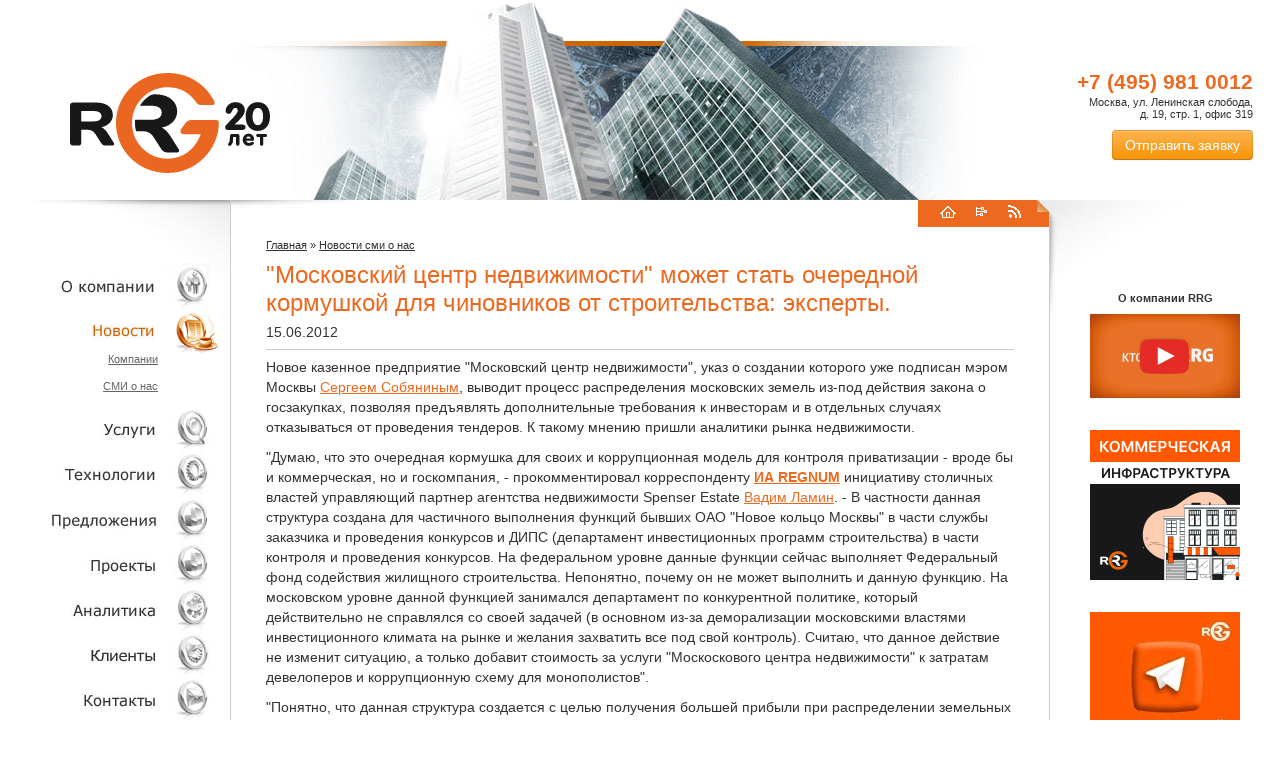

--- FILE ---
content_type: text/html; charset=UTF-8
request_url: https://rrg.ru/news/12601
body_size: 9718
content:
<!DOCTYPE html>
<html lang="ru">
<head>
    <meta charset="utf-8">
    <script type="text/javascript" src="https://ajax.googleapis.com/ajax/libs/jquery/1.8.0/jquery.min.js"></script>
    <script src="https://ajax.googleapis.com/ajax/libs/jqueryui/1.8/jquery-ui.min.js"></script>
    <meta name="description" content="Группа компаний RRG" />
<meta name="keywords" content="Консалтинг, брокеридж, управление, коммерческая недвижимость, офисы, магазины, street-retail" />
<meta property="og:image" itemprop="image" content="https://rrg.ru/files/socimage.jpg" />
<title>&quot;Московский центр недвижимости&quot; может стать очередной кормушкой для чиновников от строительства: эксперты.</title>
    <meta name='yandex-verification' content='48348f03a5c57d3a'/>
	<meta name='author' content='penshin'/>
	<meta name="viewport" content="width=device-width, initial-scale=1">



    <script src="/js/lightbox/js/lightbox.js?v=1"></script>
    <!-- blueprint CSS framework -->
        <!--[if lt IE 8]>
    <link rel="stylesheet" type="text/css" href="/css/ie.css"
          media="screen, projection"/>
    <![endif]-->
    <!--[if lt IE 9]>
    <script src="https://html5shim.googlecode.com/svn/trunk/html5.js"></script>
    <![endif]-->
    <!--[if lt IE 9]>
    <script src="https://css3-mediaqueries-js.googlecode.com/svn/trunk/css3-mediaqueries.js"></script>
    <![endif]-->

    <link rel="stylesheet" type="text/css" href="/css/buttons.css"/>
    <link rel="stylesheet" type="text/css" href="/css/form.css"/>
    <link rel="stylesheet" type="text/css"
          href="/js/lightbox/css/lightbox.css"/>
    <link rel="alternate" type="application/rss+xml" title="Новости RRG" href="https://feeds.feedburner.com/rrg"/>

    <script type="text/javascript" src="/js/fancybox/lib/jquery.mousewheel-3.0.6.pack.js"></script>
    <link rel="stylesheet" href="/js/fancybox/source/jquery.fancybox.css?v=2.1.5" type="text/css" media="screen"/>

    <!-- fotorama.css & fotorama.js. -->
    <link href="https://cdnjs.cloudflare.com/ajax/libs/fotorama/4.6.4/fotorama.min.css?test=1" rel="stylesheet">
    <!-- 3 KB -->

    <!-- 16 KB -->

    <link rel="shortcut icon" href="/favicon.ico" type="image/x-icon"/>
    <link rel="icon" href="/favicon.ico" type="image/x-icon"/>
    <link rel="stylesheet" href="/js/tooltipster/css/tooltipster.css">
    <link rel="stylesheet" href="/js/tooltipster/css/themes/tooltipster-shadow.css">
    <link rel="stylesheet" href="/css/font-awesome/css/font-awesome.min.css">

    <link rel="stylesheet" type="text/css" href="/css/main.css?1746011572"/>
    <link rel="stylesheet" type="text/css" href="/css/newstyle.css?1631564038"/>

    <script type="text/javascript" src="/js/fancybox/source/jquery.fancybox.pack.js?v=2.1.5"></script>
	<script type="text/javascript" src="/js/fancybox/source/helpers/jquery.fancybox-media.js?v=1.0.6"></script>
    <script src="/js/jquery.cookie.js"></script>
    <script src="https://cdnjs.cloudflare.com/ajax/libs/fotorama/4.6.4/fotorama.min.js"></script>
    <script src="/js/audiojs/audio.min.js"></script>
    <script type="text/javascript" src="/js/tooltipster/jquery.tooltipster.min.js"></script>
    <!-- Facebook -->
    <script>(function () {
            var _fbq = window._fbq || (window._fbq = []);
            if (!_fbq.loaded) {
                var fbds = document.createElement('script');
                fbds.async = true;
                fbds.src = '//connect.facebook.net/en_US/fbds.js';
                var s = document.getElementsByTagName('script')[0];
                s.parentNode.insertBefore(fbds, s);
                _fbq.loaded = true;
            }
            _fbq.push(['addPixelId', '321035181389945']);
        })();
        window._fbq = window._fbq || [];
        window._fbq.push(['track', 'PixelInitialized', {}]);
    </script>
    <noscript><img height="1" width="1" alt="" style="display:none"
                   src="https://www.facebook.com/tr?id=321035181389945&ev=NoScript"/></noscript>
    <!-- Facebook -->

    <!-- Google Tag Manager -->
    <script>(function (w, d, s, l, i) {
            w[l] = w[l] || [];
            w[l].push({
                'gtm.start': new Date().getTime(), event: 'gtm.js'
            });
            var f = d.getElementsByTagName(s)[0],
                j = d.createElement(s), dl = l != 'dataLayer' ? '&l=' + l : '';
            j.async = true;
            j.src =
                'https://www.googletagmanager.com/gtm.js?id=' + i + dl;
            f.parentNode.insertBefore(j, f);
        })(window, document, 'script', 'dataLayer', 'GTM-K8SBZ6D');</script>
    <!-- End Google Tag Manager -->
</head>

<body>
<!-- Google Tag Manager (noscript) -->
<noscript>
    <iframe src="https://www.googletagmanager.com/ns.html?id=GTM-K8SBZ6D"
            height="0" width="0" style="display:none;visibility:hidden"></iframe>
</noscript>
<!-- End Google Tag Manager (noscript) -->

<div id="fb-root"></div>
<script>(function (d, s, id) {
        var js, fjs = d.getElementsByTagName(s)[0];
        if (d.getElementById(id))
            return;
        js = d.createElement(s);
        js.id = id;
        js.src = "//connect.facebook.net/ru_RU/all.js#xfbml=1";
        fjs.parentNode.insertBefore(js, fjs);
    }(document, 'script', 'facebook-jssdk'));</script>

<!--begin of Top100-->
<a href="https://top100.rambler.ru/top100/" style="display:none;"><img src="http://counter.rambler.ru/top100.cnt?1091242"
                                                                      alt="Rambler's Top100"></a>
<!--end of Top100 code-->
<header>

    <a href="/" class="logo" style="" title="Группа компаний RRG">RRG</a>

    <div class="top-right-block">
        <div class="top-phone ya-phone">+7 (495) 981 0012</div>
        <span class="top-address">Москва, ул. Ленинская слобода,<br> д. 19, стр. 1, офис 319</span>

        <div class="zayavka"><a href="#zayavka" class="fancybox btn btn-now" onclick="return false;">Отправить
                заявку</a></div>

    </div>
</header>

<table class="content-table">
    <tr>
        <td class="sidebar-left" valign="top"
            style="background-image: url(/images/lefttop.jpg); background-repeat: no-repeat; background-position: 100% 0%;">
            <table width="230" border="0" cellspacing="0" cellpadding="0">
                <tr>
                    <td colspan="3"><img src="/images/spc.gif" alt="" width="1" height="50" hspace="0" vspace="0"
                                         border="0"></td>
                </tr>
                <tr>
                    <td><img src="/images/spc.gif" alt="" width="10" height="1" hspace="0" vspace="0" border="0"></td>
                    <td width="100%" align="right" valign="top">

                        <ul class="nav" id="MainMenu">
<li><a class="company" href="/company/about">О компании</a>
<ul>
<li><a href="/company/about">О компании</a></li>
<li><a href="/company/philosophy">Философия компании</a></li>
<li><a href="/company/history">История</a></li>
<li><a href="/company/team">Команда</a></li>
<li><a href="/company/regalia">Регалии</a></li>
<li><a href="/company/recommendation">Клиенты о нас</a></li>
<li><a href="/company/brandbook">Пресс-центр</a></li>
<li><a href="/company/vacancy">Вакансии</a></li>
<li><a href="/company/partners">Партнеры</a></li>
</ul>
</li>
<li class="active"><a class="news" href="/news/company">Новости</a>
<ul>
<li><a href="/news/company">Компании</a></li>
<li><a href="/news/massmedia">СМИ о нас</a></li>
</ul>
</li>
<li><a class="service" href="/services.php">Услуги</a>
<ul>
<li><a href="/services.php?id=15">Консалтинг недвижимости</a></li>
<li><a href="/services.php?id=14">Технологии</a></li>
</ul>
</li>
<li><a class="technology" href="/technology">Технологии</a>
<ul>
<li><a href="/technology/rrg_lab">RRG Lab</a></li>
<li><a href="/technology/marketing_research">Маркетинговые исследования</a></li>
<li><a href="/technology/monitoring">Мониторинг рынка недвижимости</a></li>
<li><a href="/technology/cluster_analysis">Кластерный анализ</a></li>
<li><a href="/technology/geomarketing">Геомаркетинг</a></li>
<li><a href="/technology/MoscowGis">ГИС Москвы</a></li>
<li><a href="/technology/cost">Виды стоимости</a></li>
<li><a href="/technology/valuation">Обязательная оценка</a></li>
</ul>
</li>
<li><a class="offer" href="/predlozheniya">Объекты <span class="offer menu-icon"></span></a>
<ul>
<li><a href="/predlozheniya/torgovye-centry">Торговые центры. Аренда</a></li>
<li><a href="/predlozheniya/prodazha-ofisov">Бизнес-центры. Продажа офисов</a></li>
<li><a href="/predlozheniya/prodazha-sklad-proizdodstvo">Индустриальные парки. Light_Industrial. Продажа площадей</a></li>
<li><a href="/predlozheniya/dubai"> Недвижимость Дубай</a></li>
<li><a href="/predlozheniya/street-retail-arenda-sale">Стрит ритейл</a></li>
<li><a href="/predlozheniya/new">Новостройки. Коммерческие помещения</a></li>
<li><a href="/predlozheniya/arendnui-biznes">Арендный бизнес </a></li>
<li><a href="/predlozheniya/medicina">Помещения под медицину, спорт, образование</a></li>
</ul>
</li>
<li><a class="project" href="/project">Проекты</a>
<ul>
<li><a href="/project/consulting">Консалтинговые</a></li>
<li><a href="/project/appraisal">Оценочные</a></li>
<li><a href="/project/brokerage">Брокеридж реализованные</a></li>
</ul>
</li>
<li><a class="analytic" href="/analytic">Аналитика</a></li>
<li><a class="client" href="/clients">Клиенты</a></li>
<li><a class="contact" href="/contacts.php">Контакты</a></li>
</ul>
                    </td>
                    <td><img src="/images/spc.gif" alt="" width="10" height="1" hspace="0" vspace="0" border="0"></td>
                </tr>
            </table>

        </td>
        <td rowspan="2" style="background-color: #CCCCCC;"><img src="/images/spc.gif" alt="" width="1" height="1"
                                                                hspace="0" vspace="0" border="0"></td>
        <td width="100%" rowspan="2" valign="top"
            style="background-image: url(/images/centertop.jpg); background-repeat: no-repeat; background-position: 0% 0%;">
            <table border="0" cellspacing="0" cellpadding="0" align="right">
                <form action="/search.php" method="post">
                    <tr>
                        
                        <td><img src="/images/spc.gif" alt="" width="10" height="1" border="0"></td>
                        <td class="orange-back"><img src="/images/spc.gif" alt="" width="1" height="25"
                                                     border="0"></td>
                        <td class="orange-back"><img src="/images/spc.gif" alt="" width="19" height="1"
                                                     border="0"></td>
                        <td class="orange-back"><a href="/"><img src="/images/icon_home.gif"
                                                                 alt="На главную" width="20" height="14"
                                                                 hspace="0" vspace="0" border="0"></a>
                        </td>
                        <td class="orange-back"><img src="/images/spc.gif" alt="" width="17" height="1"
                                                     border="0"></td>
                        <td class="orange-back"><a href="/sitemap/"><img src="/images/icon_map.gif"
                                                                         alt="Карта сайта" width="13"
                                                                         height="14" hspace="0"
                                                                         vspace="0" border="0"></a></td>
                        <td class="orange-back"><img src="/images/spc.gif" alt="" width="17" height="1"
                                                     border="0"></td>
                        <td class="orange-back"><a href="https://feeds.feedburner.com/rrg"><img
                                        src="/images/icons/irss.gif" alt="Подписаться" width="20" height="14" hspace="0"
                                        vspace="0" border="0"></a></td>
                        <!-- <td style="background-color: #CC6600;"><img src="/images/spc.gif" alt="" width="17" height="1" border="0"></td>
                        <td style="background-color: #CC6600;"><a href="" class="eng" title="English version">Eng</a></td> -->
                        <td class="orange-back"><img src="/images/spc.gif" alt="" width="12" height="1"
                                                     border="0"></td>
                        <td valign="top" class="orange-back"><img src="/images/icons.jpg" alt=""
                                                                  width="12" height="12" hspace="0"
                                                                  vspace="0" border="0"></td>
                    </tr>
                </form>
            </table>
            <br clear="all">
            <table width="100%" border="0" cellspacing="0" cellpadding="0" align="right">
                <tr>
                    <td colspan="3"><img src="/images/spc.gif" alt="" width="1" height="10" border="0"></td>
                </tr>
                <tr>
                    <td><img src="/images/spc.gif" alt="" width="35" height="1" border="0"></td>
                    <td width="100%">
                                                    <div class="breadcrumbs">
<a href="/">Главная</a> &raquo; <a href="/news/massmedia">Новости сми о нас</a></div><!-- breadcrumbs -->
                        
                        <article>
    <div id="content" class="content">
        <div itemscope itemtype="http://schema.org/NewsArticle">
    <h1 itemprop="name" class="newsheader">"Московский центр недвижимости" может стать очередной кормушкой для чиновников от строительства: эксперты.</h1>
    <meta itemprop="author" content="RRG"/>
    <meta itemprop="datePublished" content="2012-06-15"/>
    <span class="newsdate">15.06.2012</span>
    <hr>
    <div class="newsbody" itemprop="articleBody">
                <p>
	Новое казенное предприятие &quot;Московский центр недвижимости&quot;, указ о создании которого уже подписан мэром Москвы <a href="http://regnum.ru/look/d1e5f0e3e5e920d1eee1ffede8ed/" target="_blank" title="Новости по теме 'Сергей Собянин'">Сергеем Собяниным</a>, выводит процесс распределения московских земель из-под действия закона о госзакупках, позволяя предъявлять дополнительные требования к инвесторам и в отдельных случаях отказываться от проведения тендеров. К такому мнению пришли аналитики рынка недвижимости.</p>
<p>
	&quot;Думаю, что это очередная кормушка для своих и коррупционная модель для контроля приватизации - вроде бы и коммерческая, но и госкомпания, - прокомментировал корреспонденту <a href="http://www.regnum.ru/" target="_blank"><strong>ИА REGNUM</strong></a> инициативу столичных властей управляющий партнер агентства недвижимости Spenser Estate <a href="http://regnum.ru/look/c2e0e4e8ec20cbe0ece8ed/" target="_blank" title="Новости по теме 'Вадим Ламин'">Вадим Ламин</a>. - В частности данная структура создана для частичного выполнения функций бывших ОАО &quot;Новое кольцо Москвы&quot; в части службы заказчика и проведения конкурсов и ДИПС (департамент инвестиционных программ строительства) в части контроля и проведения конкурсов. На федеральном уровне данные функции сейчас выполняет Федеральный фонд содействия жилищного строительства. Непонятно, почему он не может выполнить и данную функцию. На московском уровне данной функцией занимался департамент по конкурентной политике, который действительно не справлялся со своей задачей (в основном из-за деморализации московскими властями инвестиционного климата на рынке и желания захватить все под свой контроль). Считаю, что данное действие не изменит ситуацию, а только добавит стоимость за услуги &quot;Москоскового центра недвижимости&quot; к затратам девелоперов и коррупционную схему для монополистов&quot;.</p>
<p>
	&quot;Понятно, что данная структура создается с целью получения большей прибыли при распределении земельных участков, которые образовались в том числе после присоединения &quot;Новой Москвы&quot;, вследствие чего объемы увеличились. Тем не менее, я с определенной долей скепсиса смотрю на рост чиновничьего аппарата, - констатировал Ламин. - Не строится завод, никому не интересно создание фабрики, а вот плодить чиновников - это пожалуйста. Мэрия передает и передает свои функции. Может быть, организационно это и неплохо, но коррупционный риск значительно увеличивается, опять никто ни за что конкретно не отвечает. Формулировки правил предоставления земельных участков выглядят расплывчатыми и допускают различные толкования (по крайней мере, ставшие известными на сегодня)&quot;.</p>
<p>
	&quot;С точки зрения необходимости, я бы вообще глобально не стремился к застройке новых столичных территорий, а обратил бы внимание на регионы. У нас ведь катастрофический отток населения из Сибири, Дальнего Востока, а мы все Москву расширяем. Это никак не коррелируется с заявленной президентом стратегией ускоренного развития регионов, доведения уровня жизни в них до нормального. Вот туда надо бросить средства, строить комфортное жилье, заводы и фабрики. Тогда и не понадобится раздувать Москву до немыслимых пределов&quot;, - подчеркнул Ламин.</p>
<p>
	&quot;Цены на недвижимость не зависят от таких напастей, так как они рыночные. И хуже уже некуда: Московские власти их и без того загоняют до небес&quot;, - резюмировал аналитик.</p>
<p>
	&quot;Если данное учреждение будет работать по принципу &quot;одного окна&quot; - безусловно, позитивно, - в свою очередь, прокомментировал проект председатель совета директоров группы компаний RRG <a href="http://regnum.ru/look/c4e5ede8f120caeeebeeeaeeebfcede8eaeee2/" target="_blank" title="Новости по теме 'Денис Колокольников'">Денис Колокольников</a>. - Для территорий Новой Москвы такая служба особенно актуальна. Ведь это огромная территория, на которой к тому же расположены земли, находящиеся в разной собственности и с разным назначением. И с этой точки зрения создание специальной службы должно помочь инвесторам и девелоперам избежать &quot;хождения по мукам&quot;. Игрокам рынка не придется иметь дело с различными организациями, и при достаточно четко организованной работе &quot;центра&quot; срок оформления документов должен сократится, что в целом положительно отразится на сроках строительства. Правда, с учетом глобальности задач, стоящих перед новой организацией, могу предположить, что потребуется какое-то время чтобы все службы были скоординированы и заработали &quot;как часы&quot;. И, конечно, важна &quot;прозрачность&quot; всех процессов&quot;.</p>
<p>
	ИА Regnum от 15.06.2012 г.</p>
    </div>

    </div>
    </div>
</article>
<!-- content -->
                        <div class="clear"></div>
                                                    <script src="https://yastatic.net/share2/share.js"></script>
							<div class="ya-share2" style="margin-bottom:20px;" data-curtain data-shape="round" data-services="vkontakte,odnoklassniki,telegram,viber,whatsapp"></div>
							
							
                                                                    </td>
                    <td><img src="/images/spc.gif" alt="" width="35" height="1" border="0"></td>
                </tr>
                <tr>
                    <td colspan="3"><img src="/images/spc.gif" alt="" width="1" height="10" border="0"></td>
                </tr>
            </table>
        </td>
        <td rowspan="2" valign="top" style="background-color: #CCCCCC;"><img src="/images/elem.gif" alt="" width="1"
                                                                             height="12" hspace="0" vspace="0"
                                                                             border="0"></td>
        <td class="sidebar-right" valign="top"
            style="background-image: url(/images/righttop.jpg); background-repeat: no-repeat; background-position: 0% 0%;">
            <table width="230" border="0" cellspacing="0" cellpadding="0">

                <tr>
                    <td colspan="3"><img src="/images/spc.gif" alt="" width="1" height="50" hspace="0" vspace="0"
                                         border="0"></td>
                </tr>
                <tr>
                    <td><img src="/images/spc.gif" alt="" width="10" height="1" hspace="0" vspace="0" border="0"></td>
                    <td width="100%" align="center" valign="top">
                                                
						<!--<div style="margin-bottom:20px;"><a href="/covid-2019" style="font-weight:bold;font-size:12px;">Статистика распространения COVID-2019 в Москве</a></div>-->
                        
                        													 
							 <div class="">
            <h3 style="margin-top: 0px;font-size:11px;margin-bottom:10px;margin-top:40px;text-align:center;">О компании RRG</h3>
            <a href="https://rutube.ru/play/embed/7002788b707a727b71629704534c43c4/" title="О компании RRG"
               style="display: block;text-align: center;" class="fancybox-media" target="_blank">
                <img src="/images/youtube.png" alt="Презентация группы компаний RRG" style="width:150px;"/></a>
            
        </div>
				<div class="" style="margin-top: 30px;text-align:center;">
				<a href="/services/infrastructure/" title="Фестиваль плова RRG" target="_blank">
					<img src="/images/banner-infrastruktura.png?v=2024" style="width:150px;">
					</a>
		</div>
		
		<div class="" style="margin-top: 30px;text-align:center;">
				<a href="https://t.me/rrgtalks" title="Telegram канал RRG">
					<img src="/images/rrg_telegram.png" style="width:150px;">
					</a>
		</div>

                    </td>

                    <td><img src="/images/spc.gif" alt="" width="10" height="1" hspace="0" vspace="0" border="0"></td>
                </tr>
            </table>
        </td>
    </tr>
    <tr>
        <td align="right" valign="bottom" class="addr"
            style="padding: 80px 20px 20px 20px; background-image: url(/images/address.jpg); background-position: 100% 100%; background-repeat: no-repeat;">
            RRG, Россия, Москва, <br>
			ул. Ленинская слобода,<br>
д. 19, стр. 1,<br> БЦ Омега Плаза, офис 319<br>Телефон <span
                    class="ya-phone">+7 (495) 981 0012</span></td>
        <td valign="bottom" class="addr"
            style="padding: 80px 20px 20px 20px; background-image: url(/images/copy.jpg); background-position: 0% 100%; background-repeat: no-repeat;">

            <br><br>
            &copy; RRG 2026.<br>Перепечатка материалов сайта<br/>только с письменного разрешения.
            <br/>
            <a href="/files/rules/rules_private.pdf"
               title="Пользовательское соглашение об обработке персональных данных" style="color:#fff;">Пользовательское
                соглашение об обработке персональных данных</a>
        </td>
    </tr>
    <tr>
        <td class="orange-back"><img src="/images/spc.gif" alt="" width="1" height="1" hspace="0"
                                     vspace="0" border="0"></td>
        <td colspan="3" valign="top" class="orange-back">
            <table width="100%" border="0" cellspacing="0" cellpadding="0">
                <tr>
                    <td style="background-color: #F0F0EF;"><img src="/images/spc.gif" alt="" width="1" height="25"
                                                                border="0"></td>
                    <td style="background-color: #F0F0EF;"><img src="/images/spc.gif" alt="" width="19" height="1"
                                                                border="0"></td>
                    <td style="background-color: #F0F0EF;"><a href="/"><img src="/images/icon2_home.gif"
                                                                            alt="На главную" width="20" height="14"
                                                                            hspace="0" vspace="0" border="0"></a></td>
                    <td style="background-color: #F0F0EF;"><img src="/images/spc.gif" alt="" width="17" height="1"
                                                                border="0"></td>
                    <td style="background-color: #F0F0EF;"><a href="/sitemap" title=""><img src="/images/icon2_map.gif"
                                                                                            alt="Карта сайта" width="13"
                                                                                            height="14" hspace="0"
                                                                                            vspace="0" border="0"></a>
                    </td>
                    <!-- <td style="background-color: #F0F0EF;"><img src="/images/spc.gif" alt="" width="17" height="1" border="0"></td>
                    <td style="background-color: #F0F0EF;"><a href="" class="eng2" title="English version">Eng</a></td> -->
                    <td width="100%" style="background-color: #F0F0EF;"><img src="/images/spc.gif" alt="" width="1"
                                                                             height="1" border="0"></td>
                </tr>
            </table>
            <table width="100%" border="0" cellspacing="0" cellpadding="0">
                <tr>
                    <td align="center"><img src="/images/spc.gif" alt="" width="1" height="60" hspace="0" vspace="0"
                                            border="0"></td>
                    <td align="center"><a href="/company.php" title="О компании" class="menubtm">О компании</a></td>
                    <td align="center" class="menubtm">|</td>
                    <td align="center"><a href="/news/company" title="Новости" class="menubtm">Новости</a></td>
                    <td align="center" class="menubtm">|</td>
                    <td align="center"><a href="/services.php" title="Услуги" class="menubtm">Услуги</a></td>
                    <td align="center" class="menubtm">|</td>
                    <td align="center"><a href="/technology" title="Технологии" class="menubtm">Технологии</a></td>
                    <td align="center" class="menubtm">|</td>
                    <td align="center"><a href="/projects.php" title="Проекты" class="menubtm">Предложения</a></td>
                    <td align="center" class="menubtm">|</td>
                    <td align="center"><a href="/analytic/" title="Аналитика" class="menubtm">Аналитика</a></td>
                    <td align="center" class="menubtm">|</td>
                    <td align="center"><a href="/clients.php" title="Наши клиенты" class="menubtm">Клиенты</a></td>
                    <td align="center" class="menubtm">|</td>
                    <td align="center"><a href="/contacts.php" title="Контакты" class="menubtm">Контакты</a></td>
                </tr>
            </table>
        </td>
        <td class="orange-back"><img src="/images/spc.gif" alt="" width="1" height="1" hspace="0"
                                     vspace="0" border="0"></td>
    </tr>
</table>

<div id="zayavka" style="display: none;">
    <div class="zayavka-form">
        <form id="zayavka-form" action="/news/12601" method="post">
        <h2>Отправить запрос</h2>

        <div class="form-group">

            <input class="col-md-12 txt" placeholder="Имя" name="ContactForm[name]" id="ContactForm_name" type="text" />            <div class="errorMessage" id="ContactForm_name_em_" style="display:none"></div>        </div>
        <div class="form-group">
            <input class="col-md-12 txt" placeholder="Телефон" name="ContactForm[phone]" id="ContactForm_phone" type="text" />            <div class="errorMessage" id="ContactForm_phone_em_" style="display:none"></div>        </div>
        <div class="form-group">
            <input class="col-md-12" placeholder="Email" name="ContactForm[email]" id="ContactForm_email" type="text" />            <div class="errorMessage" id="ContactForm_email_em_" style="display:none"></div>
        </div>
        <div class="form-group">
            <textarea class="col-md-12" rows="8" placeholder="Сообщение" name="ContactForm[body]" id="ContactForm_body"></textarea>            <div class="errorMessage" id="ContactForm_body_em_" style="display:none"></div>        </div>
        <input class="username-class col-md-12" placeholder="Username" name="ContactForm[username]" id="ContactForm_username" type="text" />                <input class="req_submit btn btn-primary zayavka_submit" type="submit" name="yt0" value="Отправить" />

        </form>    </div>
    <div id="zayavka_success_msg"></div>
</div>

<script type="text/javascript">
    $(document).ready(function () {

        $(".fancybox").fancybox();
		$('.fancybox-media').fancybox({
		
		openEffect  : 'none',
		closeEffect : 'none',
		helpers : {
			media : {}
		}
	});
        if ($('.fancybox-gallery').length) {
            $(".fancybox-gallery a").fancybox();
        }

        $(".block-content img").fancybox({

            afterLoad: function () {
                this.content = '<img src="' + this.element.context.src + '">';
            }
        });
        $('.tooltip').tooltipster({
            theme: 'tooltipster-shadow'
        });
        if ($("audio").length) {
            audiojs.events.ready(function () {
                var as = audiojs.createAll();
            });

        }

    });
</script>
<script type="text/javascript" src="/assets/bf27ae29/jquery.yiiactiveform.js"></script>
<script type="text/javascript">
/*<![CDATA[*/
jQuery(function($) {
jQuery('#zayavka-form').yiiactiveform({'validateOnSubmit':true,'validateOnChange':true,'validationUrl':'/site/zayavka','afterValidate': function(form, data, hasError) {
if (!hasError) {
        $.ajax({
          type: "POST",
          url: "/site/zayavka",
          data: $("#zayavka-form").serialize(),
          beforeSend:function(data){$(".zayavka_submit").attr("value","Отправка...").attr("disabled","disabled");},
          success: function(data){

$("div.zayavka-form").hide();$("div#zayavka_success_msg").html(data).show();$(".order_item").last().hide().css("background","#fcf5da").slideToggle("slow").css("background",""); $(":input").not(":button, :submit, :reset, :hidden").each( function() {this.value = this.defaultValue;});}
        });
        return false;
        }},'attributes':[{'id':'ContactForm_name','inputID':'ContactForm_name','errorID':'ContactForm_name_em_','model':'ContactForm','name':'name','enableAjaxValidation':false,'clientValidation':function(value, messages, attribute) {

if(jQuery.trim(value)=='') {
	messages.push("\u041d\u0435\u043e\u0431\u0445\u043e\u0434\u0438\u043c\u043e \u0437\u0430\u043f\u043e\u043b\u043d\u0438\u0442\u044c \u043f\u043e\u043b\u0435 \u00ab\u0418\u043c\u044f\u00bb.");
}

}},{'id':'ContactForm_phone','inputID':'ContactForm_phone','errorID':'ContactForm_phone_em_','model':'ContactForm','name':'phone','enableAjaxValidation':false},{'id':'ContactForm_email','inputID':'ContactForm_email','errorID':'ContactForm_email_em_','model':'ContactForm','name':'email','enableAjaxValidation':false,'clientValidation':function(value, messages, attribute) {


if(jQuery.trim(value)!='' && !value.match(/^[a-zA-Z0-9!#$%&'*+\/=?^_`{|}~-]+(?:\.[a-zA-Z0-9!#$%&'*+\/=?^_`{|}~-]+)*@(?:[a-zA-Z0-9](?:[a-zA-Z0-9-]*[a-zA-Z0-9])?\.)+[a-zA-Z0-9](?:[a-zA-Z0-9-]*[a-zA-Z0-9])?$/)) {
	messages.push("Email \u043d\u0435 \u044f\u0432\u043b\u044f\u0435\u0442\u0441\u044f \u043f\u0440\u0430\u0432\u0438\u043b\u044c\u043d\u044b\u043c E-Mail \u0430\u0434\u0440\u0435\u0441\u043e\u043c.");
}

}},{'id':'ContactForm_body','inputID':'ContactForm_body','errorID':'ContactForm_body_em_','model':'ContactForm','name':'body','enableAjaxValidation':false,'clientValidation':function(value, messages, attribute) {

if(jQuery.trim(value)=='') {
	messages.push("\u041d\u0435\u043e\u0431\u0445\u043e\u0434\u0438\u043c\u043e \u0437\u0430\u043f\u043e\u043b\u043d\u0438\u0442\u044c \u043f\u043e\u043b\u0435 \u00ab\u0421\u043e\u043e\u0431\u0449\u0435\u043d\u0438\u0435\u00bb.");
}

}}],'errorCss':'error'});
});
/*]]>*/
</script>
</body>
</html>


--- FILE ---
content_type: image/svg+xml
request_url: https://rrg.ru/images/rrg_20_year.svg
body_size: 1930
content:
<?xml version="1.0" encoding="UTF-8"?>
<!DOCTYPE svg PUBLIC "-//W3C//DTD SVG 1.1//EN" "http://www.w3.org/Graphics/SVG/1.1/DTD/svg11.dtd">
<!-- Creator: CorelDRAW -->
<svg xmlns="http://www.w3.org/2000/svg" xml:space="preserve" width="200px" height="100px" version="1.1" style="shape-rendering:geometricPrecision; text-rendering:geometricPrecision; image-rendering:optimizeQuality; fill-rule:evenodd; clip-rule:evenodd"
viewBox="0 0 203.11 101.59"
 xmlns:xlink="http://www.w3.org/1999/xlink"
 xmlns:xodm="http://www.corel.com/coreldraw/odm/2003">
 <defs>
  <style type="text/css">
   <![CDATA[
    .fil0 {fill:#181818;fill-rule:nonzero}
    .fil1 {fill:#EA6721;fill-rule:nonzero}
   ]]>
  </style>
 </defs>
 <g id="Слой_x0020_1">
  <metadata id="CorelCorpID_0Corel-Layer"/>
  <g id="_2425304320240">
   <g>
    <path class="fil0" d="M165.72 64.97l-0.25 4.03c0,2.39 -1.69,5.05 -3.55,5.05 -0.87,0 -1.42,-0.69 -1.42,-1.46 0,-1.07 1.58,-1.8 1.58,-3.33l0.43 -4.74c0,-1.7 0.71,-2.55 1.84,-2.55l5.94 0c1.17,0 1.86,0.78 1.86,2.55l0 6.85c0,1.66 -0.55,2.55 -1.75,2.55 -1.15,0 -1.73,-0.78 -1.73,-2.55l0 -6.4 -2.95 0z"/>
    <path class="fil0" d="M181.69 70.99c1.75,0 2.88,-1.13 3.68,-1.13 0.84,0 1.39,0.56 1.39,1.35 0,1.38 -2.21,2.84 -5.25,2.84 -3.43,0 -6.05,-2.61 -6.05,-6.18 0,-3.57 2.53,-6.21 5.88,-6.21 3.34,0 5.69,2.62 5.69,5.74 0,1.2 -0.55,1.42 -1.73,1.42l-6.25 0c0.16,1.31 1.13,2.17 2.64,2.17zm1.95 -4.43c-0.09,-1.22 -1.11,-2.06 -2.28,-2.06 -1.18,0 -2.09,0.78 -2.33,2.06l4.61 0z"/>
    <path class="fil0" d="M198.05 61.97c1.51,0 2.11,0.4 2.11,1.49 0,0.97 -0.6,1.51 -2.13,1.51l-1.68 0 0 6.4c0,1.73 -0.51,2.55 -1.71,2.55 -1.15,0 -1.77,-0.78 -1.77,-2.55l0 -6.4 -1.76 0c-1.53,0 -2.02,-0.54 -2.02,-1.51 0,-1.09 0.57,-1.49 1.97,-1.49l6.99 0z"/>
   </g>
   <g>
    <path class="fil1" d="M98.96 0c24.07,0 39.3,13.55 46.93,27.55 0.45,0.91 1.05,1.96 1.05,2.92 0,1.3 -0.95,2.15 -2.81,2.15l-9.84 0c-3.56,0 -4.66,-0.98 -6.33,-3.21 -6.15,-8.23 -14.41,-14.96 -29,-14.96 -19.93,0 -36.04,16.42 -36.04,36.34 0,19.92 16.11,36.29 36.04,36.29 15.11,0 26.58,-8.72 32.49,-21.58 0.42,-0.93 1.36,-3.31 1.36,-3.31l-17.14 0c-2.91,0 -4.67,-2.41 -2.76,-5.32l3.77 -5.22c1.9,-2.92 4.06,-3.92 6.97,-3.92l24.69 0c1.96,0 2.87,0.97 2.87,2.71 0,26.34 -22.09,51.15 -52.25,51.15 -29.41,0 -52.3,-22.74 -52.3,-50.8 0,-28.35 23.04,-50.79 52.3,-50.79z"/>
    <path class="fil0" d="M24.05 49.15l-12.59 0 0 -10.5 12.59 0c5.53,0 7.91,2.26 7.91,5.25 0,3.07 -2.66,5.25 -7.91,5.25zm20.33 21.68l-5.53 -8.79c-2.46,-3.96 -4.57,-5.79 -6.89,-7.02 7.57,-1.5 11.53,-6.82 11.53,-12.21 0,-7.63 -5.94,-12.82 -16.99,-12.82l-23.22 0c-2.12,0 -3.28,1.22 -3.28,3.14l0 37.7c0,1.78 1.23,2.87 2.59,2.87l6.14 0c1.78,0 2.73,-1.03 2.73,-2.87l0 -13.09 5.63 0c2.67,0 4.3,0.34 5.87,1.36 1.43,0.96 2.39,2.26 3.28,3.62l5.11 8.11c1.16,1.84 2.45,2.87 4.98,2.87l6.89 0c1.36,0 2.18,-1.3 1.16,-2.87z"/>
    <path class="fil0" d="M110.04 76.89l-7.51 -11.91c-3.25,-5.15 -5.96,-7.96 -9.36,-9.51 10.31,-2.05 15.67,-8.86 15.67,-16.62 0,-9.11 -7.81,-17.18 -21.63,-17.18l-0.87 0c-1.31,0 -3.61,0.23 -5.22,1.19 -4.12,2.67 -7.61,6.24 -10.2,10.43l11.03 0c4.79,0 11.22,0.69 11.22,7.11 0,5.51 -5.86,7.16 -11.22,7.16l-15.84 0c-0.1,1.07 -0.16,2.15 -0.16,3.25 0,2.89 0.38,5.69 1.07,8.36l6.43 0c5.66,0 8.86,1.86 11.96,6.76l7.01 10.96c1.95,3.06 4.25,3.86 6.76,3.86l9.21 0c1.6,0 2.45,-0.76 2.45,-1.8 0,-0.61 -0.35,-1.36 -0.8,-2.06z"/>
   </g>
   <path class="fil0" d="M168.08 29.61c-5.91,0 -10.03,4.51 -10.03,8.67 0,1.95 1.37,3.23 3.33,3.23 3.54,0 3.04,-6.06 6.49,-6.06 1.42,0 2.54,1.08 2.54,2.68 0,2.18 -2.75,5.29 -7.49,10.18 -3.33,3.43 -5.37,5.25 -5.37,6.81 0,1.98 1.33,2.91 4.04,2.91l11.94 0c3.21,0 4.79,-0.93 4.79,-2.91 0,-1.99 -1.58,-2.92 -4.79,-2.92l-6.2 0c6.45,-5.99 10.24,-9.95 10.24,-14.38 0,-4.63 -3.7,-8.21 -9.49,-8.21zm22.66 0c-7.36,0 -12.32,5.45 -12.32,14.62 0,9.18 4.96,14.62 12.32,14.62 7.37,0 12.37,-5.44 12.37,-14.62 0,-9.17 -5,-14.62 -12.37,-14.62zm0.04 5.84c3.17,0 5.33,3.07 5.33,8.74 0,5.68 -2.12,8.83 -5.33,8.83 -3.2,0 -5.37,-3.11 -5.37,-8.79 0,-5.67 2.21,-8.78 5.37,-8.78z"/>
  </g>
 </g>
</svg>
